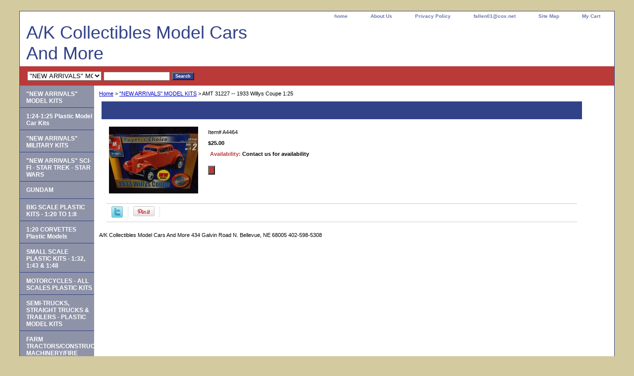

--- FILE ---
content_type: text/html
request_url: http://www.modelcarsandmore.biz/amt3119wico1.html
body_size: 5896
content:
<!DOCTYPE html PUBLIC "-//W3C//DTD XHTML 1.0 Strict//EN" "http://www.w3.org/TR/xhtml1/DTD/xhtml1-strict.dtd"><html><head>
<link rel="image_src" href="https://s.turbifycdn.com/aah/yhst-172533293-9/newitem1-2411.jpg" />
<meta property="og:image" content="https://s.turbifycdn.com/aah/yhst-172533293-9/newitem1-2411.jpg" />
<title>AMT 31227     --     1933 Willys Coupe   1:25</title><link rel="stylesheet" type="text/css" href="css-base.css" /><link rel="stylesheet" type="text/css" href="css-element.css" /><link rel="stylesheet" type="text/css" href="css-contents.css" /><link rel="stylesheet" type="text/css" href="css-edits.css" /></head><body class="vertical" id="itemtype"><script type="text/javascript" id="yfc_loader" src="https://turbifycdn.com/store/migration/loader-min-1.0.34.js?q=yhst-172533293-9&ts=1768006018&p=1&h=order.store.turbify.net"></script> <div id="ys_superbar">
	   <div id="ys_cpers">
		<div id="yscp_welcome_msg"></div>
		<div id="yscp_signin_link"></div>
		<div id="yscp_myaccount_link"></div>
		<div id="yscp_signout_link"></div>
	   </div>
	   <div id="yfc_mini"></div>
	   <div class="ys_clear"></div>
	</div>
      <div id="container"><div id="header"><ul id="nav-general"><li><a href="index.html">home</a></li><li><a href="info.html">About Us</a></li><li><a href="privacypolicy.html">Privacy Policy</a></li><li><a href="mailto:fallen01@cox.net">fallen01@cox.net</a></li><li><a href="ind.html">Site Map</a></li><li><a href="https://order.store.turbify.net/yhst-172533293-9/cgi-bin/wg-order?yhst-172533293-9">My Cart</a></li></ul><br class="clear" /><h3 id="brandmark"><a href="index.html" title="A/K Collectibles Model Cars And More">A/K Collectibles Model Cars And More</a></h3></div><form id="searcharea" name="searcharea" action="nsearch.html" method="GET"><fieldset><select onchange="if (typeof YSB_AUTOCOMPLETE == 'object') { YSB_AUTOCOMPLETE.controller.setSuggestCategory(event); }" name="section"><option value="">All Categories</option><option value="quotnew-arrivalsquot" selected="selected" >"NEW ARRIVALS" MODEL KITS </option><option value="124125-plastic-model-ca124125">1:24-1:25 Plastic Model Car Kits </option><option value="bigscplki1to">BIG SCALE PLASTIC KITS - 1:20 TO 1:8 </option><option value="120corvettes">1:20 CORVETTES Plastic Models </option><option value="smscplki111">SMALL SCALE PLASTIC KITS - 1:32, 1:43 & 1:48 </option><option value="moallscplki">MOTORCYCLES - ALL SCALES PLASTIC KITS </option><option value="sesttrtrplmo">SEMI-TRUCKS, STRAIGHT TRUCKS & TRAILERS - PLASTIC MODEL KITS </option><option value="tvplmo">TV/SHOWCARS - Plastic Models </option><option value="prostdrfucar">PRO STOCK, DRAG & FUNNY CAR MODELS </option><option value="clnamoki">CLEARANCE!   NASCAR MODEL KITS </option><option value="nona">NOSTALGIC NASCAR/ CAR & DRIVERS 1980 & Below </option><option value="nascarmodels">NASCAR MODELS </option><option value="spramo">SPRINT/MIDGET/MODIFIED RACE MODELS </option><option value="indyracemodels">INDY - FI - OPEN WHEEL MODELS   ALL SCALES </option><option value="otramo">OTHER RACING MODELS </option><option value="motrallsc">MONSTER TRUCKS    ALL SCALES </option><option value="scaledfxresin1">FARM TRACTORS/CONSTRUCTION MACHINERY/FIRE TRUCKS / ALL SCALES </option><option value="wezi">WEIRD-OHS / ZINGERS </option><option value="mebokiallsi">METAL BODY KITS    ALL SIZES </option><option value="stwasttr">STAR WARS / STAR TREK </option><option value="batmanmodels">BATMAN MODELS </option><option value="bamefochma">BARE METAL FOIL / CHROME MARKERS </option><option value="cupapatise">CUSTOM PARTS PACKS & TIRE SETS </option><option value="othercoolstuff">OTHER COOL STUFF </option><option value="diac">DIORAMA ACCESSORIES </option><option value="displaycases1">DISPLAY CASES/DIPLAY STANDS/CASE ACCESSORIES </option><option value="figures">MODEL FIGURES </option><option value="1dimoca">1:18 DIECAST  CARS </option><option value="1scdi">1:24/1:25 SCALE DIECAST / includes RACING </option><option value="modelmagazines">CAR / MODEL MAGAZINES </option><option value="asplre">ASSEMBLED PLASTIC REPLICAS </option><option value="bumopldialls">BUILT MOTORCYCLES PLASTIC & DIECAST  /  ALL SCALES </option><option value="militarykits">MILITARY KITS   /    SPACE SHUTTLES </option><option value="shbowacrno">SHIPS / BOATS / WATER CRAFT    NON-MILITARY </option><option value="modelplanes">MODEL PLANES </option><option value="diaiallsc">DIECAST AIRCRAFT ALL SCALES </option><option value="cl1moki">Clearance!!   1:24-1:25 Model Kits </option><option value="quotnew-arrivalsquot" selected="selected" >"NEW ARRIVALS" MODEL KITS </option></select><label for="query" class="labelfield"><input autocomplete="off" type="text" id="query" name="query" placeholder="" onkeyup="if (typeof YSB_AUTOCOMPLETE == 'object') { YSB_AUTOCOMPLETE.controller.suggest(event); }"></label><label for="searchsubmit" class="buttonlabel"><input type="submit" id="searchsubmit" class="ys_primary" value="Search" name="searchsubmit"><input type="hidden" value="yhst-172533293-9" name="vwcatalog"></label></fieldset></form>   <script type="text/javascript"> 
                    var isSafari = !!navigator.userAgent.match(/Version\/[\d\.]+.*Safari/); 
                    var isIOS = !!navigator.platform && /iPad|iPhone|iPod/.test(navigator.platform); 
                    if (isSafari && isIOS) { 
                        document.forms["searcharea"].onsubmit = function (searchAreaForm) { 
                            var elementsList = this.elements, queryString = '', url = '', action = this.action; 
                            for(var i = 0; i < elementsList.length; i++) { 
                                if (elementsList[i].name) { 
                                    if (queryString) { 
                                        queryString = queryString + "&" +  elementsList[i].name + "=" + encodeURIComponent(elementsList[i].value); 
                                    } else { 
                                        queryString = elementsList[i].name + "=" + encodeURIComponent(elementsList[i].value); 
                                    } 
                                } 
                            } 
                            if (action.indexOf("?") == -1) { 
                                action = action + "?"; 
                            } 
                            url = action + queryString; 
                            window.location.href = url; 
                            return false; 
                        } 
                    } 
                </script> 
        <div id="bodyshell"><div id="bodycontent"><div class="breadcrumbs"><a href="index.html">Home</a> &gt; <a href="quotnew-arrivalsquot.html">"NEW ARRIVALS" MODEL KITS</a> &gt; AMT 31227     --     1933 Willys Coupe   1:25</div><div id="contentarea"><div><h1 id="item-contenttitle">AMT 31227     --     1933 Willys Coupe   1:25</h1><div id="itemarea"><a href="https://s.turbifycdn.com/aah/yhst-172533293-9/newitem1-2413.jpg"><img src="https://s.turbifycdn.com/aah/yhst-172533293-9/newitem1-2414.jpg" width="180" height="135" border="0" hspace="0" vspace="0" alt="AMT 31227     --     1933 Willys Coupe   1:25" class="image-l" title="AMT 31227     --     1933 Willys Coupe   1:25" /></a><div class="itemform productInfo"><form method="POST" action="https://order.store.turbify.net/yhst-172533293-9/cgi-bin/wg-order?yhst-172533293-9+amt3119wico1"><div class="code">Item# <em>A4464</em></div><div class="price">$25.00</div><div class="itemavailable"><em>Availability: </em>Contact us for availability</div><input type="submit" value="" class="ys_primary" title="" /><input name="vwcatalog" type="hidden" value="yhst-172533293-9" /><input name="vwitem" type="hidden" value="amt3119wico1" /><input type="hidden" name=".autodone" value="http://www.modelcarsandmore.biz/amt3119wico1.html" /></form></div><div style="clear:both"></div><div class="ys_promoitempage" id="ys_promoitempage" itemid="amt3119wico1" itemcode="A4464" categoryflag="0"></div>
<script language="javascript">
document.getElementsByTagName('html')[0].setAttribute('xmlns:og', 'http://opengraphprotocol.org/schema/');
</script>
<div id="ys_social_top_hr"></div>
<div id="ys_social_media">
<div id="ys_social_tweet">
<script language="javascript">function tweetwindowopen(url,width,height){var left=parseInt((screen.availWidth/2)-(width/2));var top=parseInt((screen.availHeight/2)-(height/2));var prop="width="+width+",height="+height+",left="+left+",top="+top+",screenX="+left+",screenY="+top;window.open (NULL, url,'tweetwindow',prop);}</script>
<a href="javascript:void(0);" title="Tweet"><img id="ys_social_custom_tweet_icon" src="https://s.turbifycdn.com/ae/store/secure/twitter.png" onClick="tweetwindowopen('https://twitter.com/share?count=none&text=AMT+31227+++++--+++++1933+Willys+Coupe+++1%3a25&url=http%3a//www.modelcarsandmore.biz/amt3119wico1.html',550, 514)"></a></div>
<div id="ys_social_v_separator"><img src="https://s.turbifycdn.com/ae/store/secure/v-separator.gif"></div>
<div id="ys_social_pinterest">
<a href="https://pinterest.com/pin/create/button/?url=http://www.modelcarsandmore.biz/amt3119wico1.html&media=https://s.turbifycdn.com/aah/yhst-172533293-9/newitem1-2410.jpg&description=AMT 31227     --     1933 Willys Coupe   1:25" class="pin-it-button" count-layout="horizontal"><img border="0" src="//assets.pinterest.com/images/PinExt.png" title="Pin It" /></a></div>
<script type="text/javascript" src="//assets.pinterest.com/js/pinit.js"></script><!--[if gt IE 6]>
<div id="ys_social_v_separator"><img src="https://s.turbifycdn.com/ae/store/secure/v-separator.gif"></div>
<![endif]-->
<!--[if !IE]><!-->
<div id="ys_social_v_separator"><img src="https://s.turbifycdn.com/ae/store/secure/v-separator.gif"></div>
<!--<![endif]-->
<div id="ys_social_fblike">
<!--[if gt IE 6]>
<script language="javascript">
document.getElementsByTagName('html')[0].setAttribute('xmlns:fb', 'http://ogp.me/ns/fb#');
</script>
<div id="fb-root"></div><script>(function(d, s, id) {var js, fjs = d.getElementsByTagName(s)[0];if (d.getElementById(id)) return;js = d.createElement(s); js.id = id;js.src = '//connect.facebook.net/en_US/all.js#xfbml=1&appId=';fjs.parentNode.insertBefore(js, fjs);}(document, 'script', 'facebook-jssdk'));</script><fb:like href="http://www.modelcarsandmore.biz/amt3119wico1.html" layout="standard" show_faces="false" width="350" action="like" colorscheme="light"></fb:like>
<![endif]-->
<!--[if !IE]><!-->
<script language="javascript">
document.getElementsByTagName('html')[0].setAttribute('xmlns:fb', 'http://ogp.me/ns/fb#');
</script>
<div id="fb-root"></div><script>(function(d, s, id) {var js, fjs = d.getElementsByTagName(s)[0];if (d.getElementById(id)) return;js = d.createElement(s); js.id = id;js.src = '//connect.facebook.net/en_US/all.js#xfbml=1&appId=';fjs.parentNode.insertBefore(js, fjs);}(document, 'script', 'facebook-jssdk'));</script><fb:like href="http://www.modelcarsandmore.biz/amt3119wico1.html" layout="standard" show_faces="false" width="350" action="like" colorscheme="light"></fb:like>
<!--<![endif]-->
</div>
</div>
<div id="ys_social_bottom_hr"></div>
</div></div></div><div id="finaltext">A/K Collectibles Model Cars And More
434 Galvin Road N. Bellevue, NE 68005
402-598-5308</div></div><div id="nav-product"><ul><li><a href="quotnew-arrivalsquot.html" title="&quot;NEW ARRIVALS&quot; MODEL KITS">"NEW ARRIVALS" MODEL KITS</a></li><li><a href="124125-plastic-model-ca124125.html" title="1:24-1:25 Plastic Model Car Kits">1:24-1:25 Plastic Model Car Kits</a></li><li><a href="newarmiki.html" title="&quot;NEW ARRIVALS&quot;  MILITARY KITS">"NEW ARRIVALS"  MILITARY KITS</a></li><li><a href="narscsttrstw.html" title="&quot;NEW ARRIVALS&quot;  SCI-FI  -  STAR TREK   -   STAR WARS">"NEW ARRIVALS"  SCI-FI  -  STAR TREK   -   STAR WARS</a></li><li><a href="gundam.html" title="GUNDAM">GUNDAM</a></li><li><a href="bigscplki1to.html" title="BIG SCALE PLASTIC KITS - 1:20 TO 1:8">BIG SCALE PLASTIC KITS - 1:20 TO 1:8</a></li><li><a href="120corvettes.html" title="1:20 CORVETTES Plastic Models">1:20 CORVETTES Plastic Models</a></li><li><a href="smscplki111.html" title="SMALL SCALE PLASTIC KITS - 1:32, 1:43 &amp; 1:48">SMALL SCALE PLASTIC KITS - 1:32, 1:43 & 1:48</a></li><li><a href="moallscplki.html" title="MOTORCYCLES - ALL SCALES PLASTIC KITS">MOTORCYCLES - ALL SCALES PLASTIC KITS</a></li><li><a href="sesttrtrplmo.html" title="SEMI-TRUCKS, STRAIGHT TRUCKS &amp; TRAILERS - PLASTIC MODEL KITS">SEMI-TRUCKS, STRAIGHT TRUCKS & TRAILERS - PLASTIC MODEL KITS</a></li><li><a href="scaledfxresin1.html" title="FARM TRACTORS/CONSTRUCTION MACHINERY/FIRE TRUCKS / ALL SCALES">FARM TRACTORS/CONSTRUCTION MACHINERY/FIRE TRUCKS / ALL SCALES</a></li><li><a href="tvplmo.html" title="TV/SHOWCARS - Plastic Models">TV/SHOWCARS - Plastic Models</a></li><li><a href="prostdrfucar.html" title="PRO STOCK, DRAG &amp; FUNNY CAR MODELS">PRO STOCK, DRAG & FUNNY CAR MODELS</a></li><li><a href="clnamoki.html" title="CLEARANCE!   NASCAR MODEL KITS">CLEARANCE!   NASCAR MODEL KITS</a></li><li><a href="nona.html" title="NOSTALGIC NASCAR/ CAR &amp; DRIVERS 1980 &amp; Below">NOSTALGIC NASCAR/ CAR & DRIVERS 1980 & Below</a></li><li><a href="nascarmodels.html" title="NASCAR MODELS">NASCAR MODELS</a></li><li><a href="spramo.html" title="SPRINT/MIDGET/MODIFIED RACE MODELS">SPRINT/MIDGET/MODIFIED RACE MODELS</a></li><li><a href="indyracemodels.html" title="INDY - FI - OPEN WHEEL MODELS   ALL SCALES">INDY - FI - OPEN WHEEL MODELS   ALL SCALES</a></li><li><a href="otramo.html" title="OTHER RACING MODELS">OTHER RACING MODELS</a></li><li><a href="motrallsc.html" title="MONSTER TRUCKS    ALL SCALES">MONSTER TRUCKS    ALL SCALES</a></li><li><a href="wezi.html" title="WEIRD-OHS / ZINGERS">WEIRD-OHS / ZINGERS</a></li><li><a href="mebokiallsi.html" title="METAL BODY KITS    ALL SIZES">METAL BODY KITS    ALL SIZES</a></li><li><a href="stwasttr.html" title="STAR WARS / STAR TREK">STAR WARS / STAR TREK</a></li><li><a href="batmanmodels.html" title="BATMAN MODELS">BATMAN MODELS</a></li><li><a href="bamefochma.html" title="BARE METAL FOIL / CHROME MARKERS">BARE METAL FOIL / CHROME MARKERS</a></li><li><a href="cupapatise.html" title="CUSTOM PARTS PACKS &amp; TIRE SETS">CUSTOM PARTS PACKS & TIRE SETS</a></li><li><a href="othercoolstuff.html" title="OTHER COOL STUFF">OTHER COOL STUFF</a></li><li><a href="diac.html" title="DIORAMA ACCESSORIES">DIORAMA ACCESSORIES</a></li><li><a href="displaycases1.html" title="DISPLAY CASES/DIPLAY STANDS/CASE ACCESSORIES">DISPLAY CASES/DIPLAY STANDS/CASE ACCESSORIES</a></li><li><a href="figures.html" title="MODEL FIGURES">MODEL FIGURES</a></li><li><a href="1dimoca.html" title="1:18 DIECAST  CARS">1:18 DIECAST  CARS</a></li><li><a href="1scdi.html" title="1:24/1:25 SCALE DIECAST / includes RACING">1:24/1:25 SCALE DIECAST / includes RACING</a></li><li><a href="modelmagazines.html" title="CAR / MODEL MAGAZINES">CAR / MODEL MAGAZINES</a></li><li><a href="asplre.html" title="ASSEMBLED PLASTIC REPLICAS">ASSEMBLED PLASTIC REPLICAS</a></li><li><a href="bumopldialls.html" title="BUILT MOTORCYCLES PLASTIC &amp; DIECAST  /  ALL SCALES">BUILT MOTORCYCLES PLASTIC & DIECAST  /  ALL SCALES</a></li><li><a href="militarykits.html" title="MILITARY KITS   /    SPACE SHUTTLES">MILITARY KITS   /    SPACE SHUTTLES</a></li><li><a href="shbowacrno.html" title="SHIPS / BOATS / WATER CRAFT    NON-MILITARY">SHIPS / BOATS / WATER CRAFT    NON-MILITARY</a></li><li><a href="modelplanes.html" title="MODEL PLANES">MODEL PLANES</a></li><li><a href="diaiallsc.html" title="DIECAST AIRCRAFT ALL SCALES">DIECAST AIRCRAFT ALL SCALES</a></li><li><a href="cl1moki.html" title="Clearance!!   1:24-1:25 Model Kits">Clearance!!   1:24-1:25 Model Kits</a></li><li><a href="cl1di.html" title="Clearance!  1:18 Diecast">Clearance!  1:18 Diecast</a></li><li><a href=".html" title="                    +">                    +</a></li><li><a href="quotnew-arrivalsquot.html" title="&quot;NEW ARRIVALS&quot; MODEL KITS">"NEW ARRIVALS" MODEL KITS</a></li><li><a href="1.html" title="+++">+++</a></li><li><a href="re25dila68do.html" title="Our Beautiful Shop Pup - Sammi   /      Priceless!">Our Beautiful Shop Pup - Sammi   /      Priceless!</a></li></ul></div></div><div id="footer"><span id="footer-links"><a href="index.html">home</a> | <a href="info.html">About Us</a> | <a href="privacypolicy.html">Privacy Policy</a> | <a href="mailto:fallen01@cox.net">fallen01@cox.net</a> | <a href="ind.html">Site Map</a> | <a href="https://order.store.turbify.net/yhst-172533293-9/cgi-bin/wg-order?yhst-172533293-9">My Cart</a></span><span id="copyright">Copyright � 2017  A/K Collectibles Model Cars And More   All Rights Reserved.</span></div></div></body>
<script type="text/javascript">var PAGE_ATTRS = {'storeId': 'yhst-172533293-9', 'itemId': 'amt3119wico1', 'isOrderable': '1', 'name': 'AMT 31227     --     1933 Willys Coupe   1:25', 'salePrice': '25.00', 'listPrice': '25.00', 'brand': '', 'model': '', 'promoted': '', 'createTime': '1768006018', 'modifiedTime': '1768006018', 'catNamePath': 'NEW ARRIVALS MODEL KITS', 'upc': ''};</script><script type="text/javascript">
csell_env = 'ue1';
 var storeCheckoutDomain = 'order.store.turbify.net';
</script>

<script type="text/javascript">
  function toOSTN(node){
    if(node.hasAttributes()){
      for (const attr of node.attributes) {
        node.setAttribute(attr.name,attr.value.replace(/(us-dc1-order|us-dc2-order|order)\.(store|stores)\.([a-z0-9-]+)\.(net|com)/g, storeCheckoutDomain));
      }
    }
  };
  document.addEventListener('readystatechange', event => {
  if(typeof storeCheckoutDomain != 'undefined' && storeCheckoutDomain != "order.store.turbify.net"){
    if (event.target.readyState === "interactive") {
      fromOSYN = document.getElementsByTagName('form');
        for (let i = 0; i < fromOSYN.length; i++) {
          toOSTN(fromOSYN[i]);
        }
      }
    }
  });
</script>
<script type="text/javascript">
// Begin Store Generated Code
 </script> <script type="text/javascript" src="https://s.turbifycdn.com/lq/ult/ylc_1.9.js" ></script> <script type="text/javascript" src="https://s.turbifycdn.com/ae/lib/smbiz/store/csell/beacon-a9518fc6e4.js" >
</script>
<script type="text/javascript">
// Begin Store Generated Code
 csell_page_data = {}; csell_page_rec_data = []; ts='TOK_STORE_ID';
</script>
<script type="text/javascript">
// Begin Store Generated Code
function csell_GLOBAL_INIT_TAG() { var csell_token_map = {}; csell_token_map['TOK_SPACEID'] = '2022276099'; csell_token_map['TOK_URL'] = ''; csell_token_map['TOK_STORE_ID'] = 'yhst-172533293-9'; csell_token_map['TOK_ITEM_ID_LIST'] = 'amt3119wico1'; csell_token_map['TOK_ORDER_HOST'] = 'order.store.turbify.net'; csell_token_map['TOK_BEACON_TYPE'] = 'prod'; csell_token_map['TOK_RAND_KEY'] = 't'; csell_token_map['TOK_IS_ORDERABLE'] = '1';  c = csell_page_data; var x = (typeof storeCheckoutDomain == 'string')?storeCheckoutDomain:'order.store.turbify.net'; var t = csell_token_map; c['s'] = t['TOK_SPACEID']; c['url'] = t['TOK_URL']; c['si'] = t[ts]; c['ii'] = t['TOK_ITEM_ID_LIST']; c['bt'] = t['TOK_BEACON_TYPE']; c['rnd'] = t['TOK_RAND_KEY']; c['io'] = t['TOK_IS_ORDERABLE']; YStore.addItemUrl = 'http%s://'+x+'/'+t[ts]+'/ymix/MetaController.html?eventName.addEvent&cartDS.shoppingcart_ROW0_m_orderItemVector_ROW0_m_itemId=%s&cartDS.shoppingcart_ROW0_m_orderItemVector_ROW0_m_quantity=1&ysco_key_cs_item=1&sectionId=ysco.cart&ysco_key_store_id='+t[ts]; } 
</script>
<script type="text/javascript">
// Begin Store Generated Code
function csell_REC_VIEW_TAG() {  var env = (typeof csell_env == 'string')?csell_env:'prod'; var p = csell_page_data; var a = '/sid='+p['si']+'/io='+p['io']+'/ii='+p['ii']+'/bt='+p['bt']+'-view'+'/en='+env; var r=Math.random(); YStore.CrossSellBeacon.renderBeaconWithRecData(p['url']+'/p/s='+p['s']+'/'+p['rnd']+'='+r+a); } 
</script>
<script type="text/javascript">
// Begin Store Generated Code
var csell_token_map = {}; csell_token_map['TOK_PAGE'] = 'p'; csell_token_map['TOK_CURR_SYM'] = '$'; csell_token_map['TOK_WS_URL'] = 'https://yhst-172533293-9.csell.store.turbify.net/cs/recommend?itemids=amt3119wico1&location=p'; csell_token_map['TOK_SHOW_CS_RECS'] = 'false';  var t = csell_token_map; csell_GLOBAL_INIT_TAG(); YStore.page = t['TOK_PAGE']; YStore.currencySymbol = t['TOK_CURR_SYM']; YStore.crossSellUrl = t['TOK_WS_URL']; YStore.showCSRecs = t['TOK_SHOW_CS_RECS']; </script> <script type="text/javascript" src="https://s.turbifycdn.com/ae/store/secure/recs-1.3.2.2.js" ></script> <script type="text/javascript" >
</script>
</html>
<!-- html110.prod.store.e1a.lumsb.com Sat Jan 17 09:07:26 PST 2026 -->
